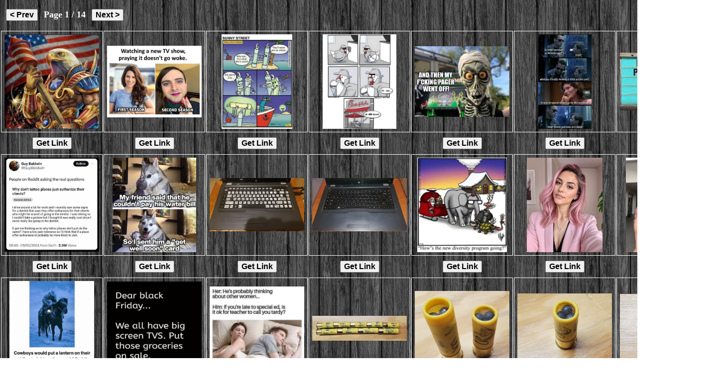

--- FILE ---
content_type: text/html; charset=UTF-8
request_url: https://lamronverse.com/images/
body_size: 3429
content:
<!DOCTYPE html>
<html>
<head>
<title></title>
<link href="index_css.css" rel="stylesheet">
</head>

<body onload="update_table()" background="../homepage/images/wood.jpg">

<div id="gallery" style="left:0px; top:0px;">
<br>&nbsp&nbsp
<button onclick="prev_page()">< Prev</button>
&nbsp
<page_label id="page_label">Page 1 / 1</page_label>
&nbsp
<button onclick="next_page()">Next ></button>
<br><br>

<table id="image_table"></table>	<!-- Filled By Javascript -->
</div>

<div id = "image_popup" onclick="hide_image()">
<bigI id="bigI"></bigI>	<!-- Filled By Javascript -->
</div>


<div id = "url_popup">;
<bigU id="bigU"></bigU>	<!-- Filled By Javascript -->
</div>

</body>
</html>

<!--###################################################-->

<!--###################################################-->
<script type="text/javascript">

var images = ["sredya.jpg","smfkw2.jpg","slo0mz.jpg","skl598.jpg","sk459l.jpeg","sjwuzn.jpg","sckn1s.jpg","scbk5m.jpg","sb7ugi.jpg","sa9cj8.jpg","sa9ci3.jpg","s7pwjw.jpg","s72m20.jpg","s72lrm.jpg","s57wsy.jpg","s4iqsk.jpg","s3pzfp.jpg","s1exig.jpg","s1exgj.jpg","s1exdv.jpg","s1ex9u.jpg","s1ex4v.jpg","s0w96l.jpg","s0w963.jpg","s0t3m1.jpg","s0t2yl.jpg","s0t2a7.jpg","s0t1p4.jpg","s0e8jz.jpg","s00lqc.jpg","s00li3.jpg","s00le0.jpg","s00lam.jpg","rzx3ev.jpg","rzvxf9.jpg","rzvvxp.jpg","rztuot.jpg","rztuo7.jpg","rztu9w.jpg","rzttzk.jpg","rztttd.jpg","rzttsw.jpg","rzttqa.jpg","rzttoy.jpg","rztthp.jpg","rzttgg.jpg","rzmdu2.jpg","rzmdrd.jpg","rziu7c.jpg","rziu6r.jpg","rzgyij.jpg","rzgy91.jpg","rzgwc4.jpg","rzcud2.jpg","rzcu6o.jpg","rzce71.jpg","rzccqb.jpg","rzcc9x.jpg","rzasp5.jpg","rz6j8r.jpg","rz6j56.jpg","ry5sz8.jpg","ry4mge.jpg","ry49cg.jpg","ry08uk.jpeg","rx8ptz.jpg","rwpn7n.jpg","rwkrd1.jpg","rw9sig.jpg","rvw2eq.jpg","rvt3re.jpg","ruttav.jpg","rsgnal.jpg","rsgl6e.jpg","rsgl3w.jpg","rsfcnn.jpg","rrgd81.jpg","rp3lfx.jpg","rp2dmu.jpg","rok7je.jpg","rmor1d.jpg","rmoo8h.jpg","rl8oo9.jpg","rkmi7h.jpg","rkccar.jpg","rjumuf.jpg","rjnpud.jpg","rjel71.jpg","rjdgl1.jpg","rjdf8i.png","rjc63p.jpg","rjc5ua.jpg","rj59s8.jpg","rj59rm.jpg","rj58yl.jpg","rj58xt.jpg","rj58wv.jpg","rj58w3.jpg","rj58va.jpg","rj3bwy.jpg","rj3b6n.jpg","rj3b5y.jpg","rj3b5e.jpg","rj3aci.jpg","rj3ac0.jpg","rj3abc.jpg","rj3aat.jpg","ris76y.png","rio29q.jpg","rilka2.jpg","riik0k.jpg","ri81r1.jpg","ri81qk.jpg","ri81q4.jpg","ri81pj.jpg","ri535p.jpg","ri530o.jpg","rhxa2z.jpg","rhxa1w.jpg","rhtcpv.jpg","rhazim.jpg","rh5sxe.jpg","rgu3af.jpg","rgiuxt.jpg","rg9bqe.jpg","rg0j8d.jpg","rfur6h.jpg","rfmhcx.jpg","rfhaay.jpg","rfh9vz.jpg","rf50ix.jpg","rexvun.jpg","re1xvn.jpg","rdrf3u.jpg","rdrf2m.jpg","rdip7e.png","rdi36z.jpg","rdfyk0.jpg","rd88gq.jpg","rd4srg.jpg","rcror5.jpg","rcczer.jpg","rbmezj.jpg","ra4ncv.jpg","r9u84d.jpg","r9cvz5.jpg","r9cvyd.png","r998fw.jpg","r92zkp.png","r8oajf.jpg","r8a146.jpg","r7tefz.jpg","r6ibro.jpg","r50d8c.png","r4zkig.jpg","r4st3m.jpg","r4rm3q.png","r4n7pz.png","r4n7kh.png","r4bl6i.jpg","r43u0c.png","r43r4o.jpg","r40cbz.jpg","r3tm3d.jpg","r35hi0.jpg","r2stid.jpg","r1xg8e.jpg","r1098s.jpg","r1092x.jpg","r108qk.jpg","r1089j.jpg","r1088w.jpg","r1087k.jpg","r1086b.jpg","r0x51p.jpg","r0x51c.jpg","r0x50x.jpg","r0x50f.jpg","r0x501.jpg","r0x4zg.jpg","r0h7yi.jpeg","r02hqv.jpeg","qz54t5.jpg","qz3ezt.jpg","qz1ceu.jpg","qz1cdj.jpg","qyuhet.jpg","qytyn2.jpg","qytymm.jpg","qytym8.jpg","qytylu.jpg","qybkn3.jpg","qy7kjo.jpg","qy7jfb.jpeg","qy41qj.jpg","qy3d2p.jpg","qvs15r.jpg","qvoznp.jpeg","qvlckx.jpg","qv3w3y.jpg","qv3vfn.jpeg","qtb0j6.jpg","qsxgz6.jpg","qst95j.jpg","qskf4i.jpg","qskf3w.jpg","qrzlrv.jpg","qrs19l.jpg","qrqdu9.jpg","qrcuqj.jpg","qqmy1m.jpg","qqmy0h.jpg","qp3awl.jpg","qon7d1.jpg","qnmajp.jpg","qn4ejd.jpg","qm87wf.jpg","ql7dqj.jpg","ql5vq6.jpg","ql5vj9.jpg","qkxvy3.jpg","qkorhh.png","qke8g9.jpg","qjejtm.jpg","qj3x7p.png","qj303d.jpg","qi1t6n.jpg","qh1k3e.jpg","qgz64e.jpg","qg5tn9.jpg","qfc02a.jpg","qdol92.jpg","q9rlne.png","q9rlms.png","q9rllj.png","q91irp.jpg","q8g3e5.jpg","q8g34w.jpg","q7cotf.jpg","q69jwh.jpeg","q68ii7.jpg","q5g6fe.jpg","q55pnb.jpg","q543uk.jpg","q4vhv8.jpg","q4spd6.jpg","q3xqgs.jpg","q2nwe7.jpg","q246o4.jpg","q1x7pg.jpg","q156sw.jpg","q156p7.jpg","q156oh.jpg","pxytjl.jpg","pvdeuw.jpg","puzh73.jpg","puvllb.jpg","putg42.jpg","purnwd.jpg","punvyb.jpg","punux7.jpg","punux0.jpg","punuwp.jpg","punuw4.jpg","punuvz.jpg","punurw.jpg","punurq.jpg","punurh.jpg","punurb.jpg","punuqt.jpg","punuq6.jpg","punup4.jpg","punuoi.jpg","punhju.jpg","punhe5.jpg","punhcz.gif","punhas.jpg","punh6h.jpg","pungvg.jpg"];		// Get image array from PHP

var ta_w = 7;		// table width
var ta_h = 3;		// table height
var ta_t = (ta_w * ta_h);	// total cells per page
var page_num = 1;
var page_max = Math.ceil(images.length / ta_t);

function prev_page()
{
page_num--;
if(page_num < 1) {page_num = page_max;}
update_table()
}

function next_page() 
{
page_num++;
if(page_num > page_max) {page_num = 1;}
update_table()
}

function update_table()
{
// Update page number
document.getElementById("page_label").innerHTML = "Page " + page_num + " / " + page_max;

var offset = ((page_num - 1) * ta_t);			// get array of images for this page number
var this_page = images.slice(offset, (offset + ta_t));

var index = 0;
var output = "";

	for (y = 1; y <= ta_h; y++) 
	{
	if(index >= this_page.length) {break;}

	output += "<tr height = '200'>";
		for (x = 1; x <= ta_w; x++) 
		{
		output += "<td style='border:solid 1px white'><img id='image_thumb' src='" + this_page[index] + "' onclick='show_image(&quot;" + this_page[index] + "&quot;)'></td>";	
		index++;
		if(index >= this_page.length) {break;}
		}
	output += "</tr>";

	output += "<tr height = '40'>";
		index = ((y - 1) * ta_w);	// reset index to start of current row.
		for (x = 1; x <= ta_w; x++) 
		{
		output += "<td><center><button onclick='show_link(&quot;" + this_page[index] + "&quot;)'>Get Link</button></center></td>";
		index++;
		if(index >= this_page.length) {break;}
		}
	output += "</tr>";
	}


document.getElementById("image_table").innerHTML = output;
}


function show_image(url)
{
document.getElementById("bigI").innerHTML = "<img id='image_full' src='" + url + "'>";
document.getElementById("image_popup").style.display = "block";
}

function hide_image()
{
document.getElementById("image_popup").style.display = "none";
}


function show_link(url)
{
	var cleanPath = ("https://lamronverse.com/images/" + url);
	var output = "";

	output += '<br>&nbsp&nbsp<button style="font-size:20px;" onclick="hide_link()">Close Links Popup</button><br><br><br>' ;

	// Box For Links
	output += '<div class="link_box" style="left:10px; top:50px; width:1220px; height:380px;">';
	output += '<label1>Direct Link:</label1><br>';
	output += '<button onclick="copyToClipboard(\'copy1\')">Copy</button>&nbsp;&nbsp;&nbsp;';
	output += '<label2 id="copy1">' + cleanPath + '</label2><br><br>'; 

	output += '<label1>Forum BBCode (Thumbnail):</label1><br>'; 
	output += '<button onclick="copyToClipboard(\'copy2\')">Copy</button>&nbsp;&nbsp;&nbsp;';
	output += '<label2 id="copy2">[url=' + cleanPath + '][img width=&quot;300&quot;]' + cleanPath + '[/img][/url]</label2><br><br>'; 

	output += '<label1>Forum BBCode (Full Size):</label1><br>'; 
	output += '<button onclick="copyToClipboard(\'copy3\')">Copy</button>&nbsp;&nbsp;&nbsp;';
	output += '<label2 id="copy3">[img]' + cleanPath + '[/img]</label2><br><br>'; 

	output += '<label1>HTML Code (Thumbnail):</label1><br>'; 
	output += '<button onclick="copyToClipboard(\'copy4\')">Copy</button>&nbsp;&nbsp;&nbsp;';
	output += '<label2 id="copy4">&lt;a target="_blank" href="' + cleanPath + '"&gt;&lt;img src="' + cleanPath + '" style="width:300px"&gt;&lt;/a&gt;</label2><br><br>'; 

	output += '<label1>HTML Code (Full Size):</label1><br>'; 
	output += '<button onclick="copyToClipboard(\'copy5\')">Copy</button>&nbsp;&nbsp;&nbsp;';
	output += '<label2 id="copy5">&lt;img  src="' + cleanPath + '"&gt; </label2>';

	output += '<br><br><img src="' + cleanPath + '" style="width:400px";>';
output += '<br><br><img src="' + cleanPath + '" style="";>';
	output += '</div>';

document.getElementById("bigU").innerHTML = output;
document.getElementById("url_popup").style.display = "block";
}

function copyToClipboard(element) 
{
var copyText = document.getElementById(element).innerHTML;

copyText = copyText.replace(/&lt;/g, "<");
copyText = copyText.replace(/&gt;/g, ">");

copyStringToClipboard (copyText) 
}

function hide_link()
{
document.getElementById("url_popup").style.display = "none";
}


function copyStringToClipboard (str) 
{
       // Create new element
       var el = document.createElement('textarea');
       // Set value (string to be copied)
       el.value = str;
       // Set non-editable to avoid focus and move outside of view
       el.setAttribute('readonly', '');
       el.style = {position: 'absolute', left: '-9999px'};
       document.body.appendChild(el);
       // Select text inside element
       el.select();
       // Copy text to clipboard
       document.execCommand('copy');
       // Remove temporary element
       document.body.removeChild(el);

alert("Copied To Clipboard:\n\n" + str + "\n\n");
}

</script>






--- FILE ---
content_type: text/css
request_url: https://lamronverse.com/images/index_css.css
body_size: 57
content:
div
{
position: absolute;
}

#image_popup
{
display:none;
background-color:rgba(0,0,0,0.8);
left:0px; 
top:0px; 
width:100%; 
height:100%;
}

#url_popup
{
display:none;
background-color:rgba(0,0,0,0.95);
left:0px; 
top:0px; 
width:100%; 
height:100%;
}

table 
{
table-layout: fixed;
}

td
{
width: 200px;
color:white;
}

page_label
{
color:white;
font-size: 18px;
font-weight:bold;
font-family: "Verdana";
}

button
{
text-align: center;
font-size: 16px;
font-weight:bold;
}

#image_full
{
display: block;
margin-left: auto;
margin-right: auto;
width: auto;
height: auto;
max-width: 100%;
max-height: 100%;
}

#image_full_old
{
vertical-align: middle;
display: block;
margin-left: auto;
margin-right: auto;
margin-top: auto;
margin-bottom: auto;
max-width: 100%;
max-height: 100%;
width: auto;
height: auto;
}


#image_thumb
{
display: block;
margin-left: auto;
margin-right: auto;
margin-top: auto;
margin-bottom: auto;

box-sizing: border-box;
max-width:200px;
max-height:200px;
padding: 5px;
width: auto;
height: auto;
}


div.link_box
{
line-height:22px;
font-size:14px;
font-weight:normal;
color:#FFFFFF;
padding-left: 10px;
padding-top: 10px;
}

title1
{
font-size:20px;
font-weight:Bold;
color:#FFFFFF;
}

label1
{
font-size:18px;
font-weight:Bold;
color:#00FFFF;
}

label2
{
font-size:18px;
font-weight:normal;
color:#FFFF00;
}


